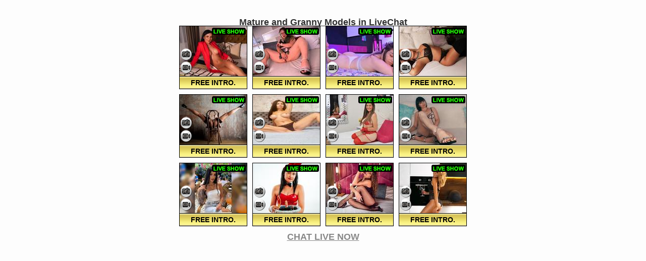

--- FILE ---
content_type: text/html; charset=utf-8
request_url: http://ads.livepromotools.com/WizardHandler.aspx?template=3&site=WL&queryid=11&platform=1&programid=187&wid=125818993155&promo=&bwt=580&bht=500&bcolor=FDFDFD&mncl=FFFFFF&mnfs=13&hfcl=303030&hfs=18&htext=Mature%20and%20Granny%20Models%20in%20LiveChat&mbuttonfs=14&mblC=000000&ftext=CHAT+LIVE+NOW&mblch=ad1313&mbutton=11&mbutton2=undefined&IsCustomMButton=0&IsCustomMButton2=0&ff=Arial&mbxbrdr=000000&mvmrgn=5&mhmrgn=5&hostsnum=12&mimgwt=135&mimght=101&mnbg=8&mb2lc=undefined&mbutton2fs=undefined&hfclh=303030&hht=25&ffcl=888888&ffclh=benefitsyourdost.blogspot.com77&ffs=18&fht=25&MdlLnd=201&MButtonLand=201&MButtonLand2=undefined&HTextLand=213&FTextLand=213&domain=seogems.godaddysites.com/f/seo-gamer/&pid=-14338&cols=4
body_size: 3636
content:


<!DOCTYPE html>

<html xmlns="http://www.w3.org/1999/xhtml">
<head><title>

</title></head>
<body>
    
    

<head>
    <title></title>
    <style type="text/css">
        html, body {background-color:#FDFDFD; color: #fff !important; cursor: default; height: 100%; font-family: Arial; margin: 0; padding: 0; }
        html * { outline: none; }
        h1 a { color:#303030;font-size:18px;text-align:center;white-space:normal; }        
        h1 a:hover {color:#303030;}
        
        h2 a { color:#888888;font-size:18px;text-align:center;white-space:normal; }
        h2 a:hover {color:#benefitsyourdost.blogspot.com77;}
        .bredCr { }
        * { margin: 0; padding: 0; }
        p, span { font-size: 11px; }
        img { border: 0; }
        .Pane { padding: 0; }
        
        .HostContainer {width:133px; text-align: center; float: left; border: 1px solid #000000;}
        .hpHostListContainer .hpSortDivSelectBox { width: 133px; float: left; margin: 0px 0px 0; }
        .hpHostListContainer .singleHostContainer { width:133px; float: left; position: relative;}
        .hpHostListContainer .singleHostContainer p { height: 18px; line-height: 18px; float: left; }
        .hpHostListContainer .singleHostContainer p a { text-decoration: none; font-weight: 400; color: #FFFFFF;font-size: 13px;}

        .hpHostListContainer .singleHostContainer span { display: block; font-size: 11px; height: 18px; line-height: 18px; color: #fff; /*position: absolute; top: 0; right: 3px;*/ float:right; margin-right:3px; }
        .hpHostListContainer .singleHostContainer img { float: left; width: 133px; height: 100px; }
        .hpHostListContainer .singleHostContainer a.enterChat { width:100%;border-top: 1px solid #000000; color: #000000; display: block; float: left; font-size: 14px; font-weight: 700; height: 24px; line-height: 24px; background: url(/images/Wizard/WizardMButton_11.gif) 0 0 repeat-x; position: relative; text-align: center; text-decoration: none; text-transform: uppercase; z-index: 999; margin:-1px 0 0 0px;}
        .hpHostListContainer .singleHostContainer a.enterChat:hover {background-position:0 -24px; color:#ad1313;}

         .hpHostListContainer .singleHostContainer a.enterChat:hover { text-decoration: none; }
        .hpHostListContainer .singleHostContainer p.singleHostLinks { width: 100%; height: 20px; background: url(/images/Wizard/WizardMnBG_8.png); text-align: left; color: #fff; line-height: 20px; position: absolute; left: 0; top: 0; }
        .hpHostListContainer .singleHostContainer p.singleHostLinks a { color: #FFFFFF; padding: 0 3px; line-height: 18px; font-weight:normal;}
        .hpHostListContainer .singleHostContainer div.contentHost { clear: both; width: 133px; border: 0px solid #2b2a2a; background: #281515; overflow: hidden; }
        .hpHostListContainer .singleHostContainer p.singleHostLinks a:hover { /*text-decoration: underline;*/ }
        .detailsContainer .centerContent .bigImg .icons  div.newHost,.hpHostListContainer .singleHostContainer div.newHost { display: block; width: 67px; height: 17px; line-height: 31px; text-transform: uppercase; background: url(https://i1.pcstatic21.com/images/live_shows_pm.png) no-repeat;  position: absolute; right: 2px; top: 2px; text-decoration: none;cursor:pointer;z-index:100 }

        .Btn {position:absolute;}
        div.Pic {background:url('/images/Wizard/template3_butt.png') 0 0 no-repeat;left:2px;bottom:56px;width:23px;height:25px;cursor:pointer;z-index:100;}
        div.Pic:hover {background-position:0 -27px;}
        div.Cam {background:url('/images/Wizard/template3_butt.png') -27px 0 no-repeat;left:2px;bottom:30px;width:23px;height:25px;cursor:pointer;z-index:100;}
        div.Cam:hover {background-position:-27px -27px;}
        
      </style>
</head>
<body>
     <div style="width: 580px; height: 500px; margin: 0 auto; display:table;">
        <div style="display: table-cell; vertical-align: middle;">
        <div style="float:left;text-align: center; height: 25px;width: 580px;">
            <h1>
                <a href="http://seogems.godaddysites.com/f/seo-gamer//services/directlinkhandler.ashx?wid=125818993155&ptype=1&promocode=&queryid=11&cid=13" target="_blank">
                    Mature and Granny Models in LiveChat</a></h1>
        </div>
        <div style="width: 580px; margin:0 auto;">
        
        <div style="width: 135px; margin: 5px 5px;
            float: left;">
            <div class="HostContainer">
                <div class="hpHostListContainer">
                    <div>
                        <div class="hpHostlistContent">
                            <div class="singleHostContainer">
                                <div class="contentHost">
                                    <a href="http://seogems.godaddysites.com/f/seo-gamer//services/directlinkhandler.ashx?wid=125818993155&ptype=1&promocode=&queryid=11&cid=10&h=20565498465" target="_blank">
                                        <img src="https://images.pc161021.com/imagesrv/imp_getimage?qu=77&amp;cctrl=public,max-age%3d2592000&amp;is=IMLFOH&amp;wm=0&amp;wi=133&amp;hi=100&amp;fn=0897/1665897/166589701767767060.jpg"
                                            border="0" width="133" height="100"
                                            alt="CARIBEANDREAM" style="border: 0px solid #000" /></a>
                                    <div class="newHost" onclick="window.open('http://seogems.godaddysites.com/f/seo-gamer//services/directlinkhandler.ashx?wid=125818993155&ptype=1&promocode=&queryid=11&cid=10&h=20565498465')">
                                    </div>
                                    <div class="Btn Pic" onclick="window.open('http://seogems.godaddysites.com/f/seo-gamer//services/directlinkhandler.ashx?wid=125818993155&ptype=1&promocode=&queryid=11&cid=10&h=20565498465')"></div>
                                    <div class="Btn Cam" onclick="window.open('http://seogems.godaddysites.com/f/seo-gamer//services/directlinkhandler.ashx?wid=125818993155&ptype=1&promocode=&queryid=11&cid=10&h=20565498465')"></div>
                                    
                                </div>
                                <div>
                                    <a class="enterChat" href="http://seogems.godaddysites.com/f/seo-gamer//services/directlinkhandler.ashx?wid=125818993155&ptype=1&promocode=&queryid=11&cid=10&h=20565498465" target="_blank">FREE Intro.</a></div>
                            </div>
                        </div>
                    </div>
                </div>
            </div>
        </div>
        
        <div style="width: 135px; margin: 5px 5px;
            float: left;">
            <div class="HostContainer">
                <div class="hpHostListContainer">
                    <div>
                        <div class="hpHostlistContent">
                            <div class="singleHostContainer">
                                <div class="contentHost">
                                    <a href="http://seogems.godaddysites.com/f/seo-gamer//services/directlinkhandler.ashx?wid=125818993155&ptype=1&promocode=&queryid=11&cid=10&h=21712805730" target="_blank">
                                        <img src="https://images.pc161021.com/imagesrv/imp_getimage?qu=77&amp;cctrl=public,max-age%3d2592000&amp;is=IMLFOH&amp;wm=0&amp;wi=133&amp;hi=100&amp;fn=0834/1758834/175883401768480901.jpg"
                                            border="0" width="133" height="100"
                                            alt="CARIBEANDREAM" style="border: 0px solid #000" /></a>
                                    <div class="newHost" onclick="window.open('http://seogems.godaddysites.com/f/seo-gamer//services/directlinkhandler.ashx?wid=125818993155&ptype=1&promocode=&queryid=11&cid=10&h=21712805730')">
                                    </div>
                                    <div class="Btn Pic" onclick="window.open('http://seogems.godaddysites.com/f/seo-gamer//services/directlinkhandler.ashx?wid=125818993155&ptype=1&promocode=&queryid=11&cid=10&h=21712805730')"></div>
                                    <div class="Btn Cam" onclick="window.open('http://seogems.godaddysites.com/f/seo-gamer//services/directlinkhandler.ashx?wid=125818993155&ptype=1&promocode=&queryid=11&cid=10&h=21712805730')"></div>
                                    
                                </div>
                                <div>
                                    <a class="enterChat" href="http://seogems.godaddysites.com/f/seo-gamer//services/directlinkhandler.ashx?wid=125818993155&ptype=1&promocode=&queryid=11&cid=10&h=21712805730" target="_blank">FREE Intro.</a></div>
                            </div>
                        </div>
                    </div>
                </div>
            </div>
        </div>
        
        <div style="width: 135px; margin: 5px 5px;
            float: left;">
            <div class="HostContainer">
                <div class="hpHostListContainer">
                    <div>
                        <div class="hpHostlistContent">
                            <div class="singleHostContainer">
                                <div class="contentHost">
                                    <a href="http://seogems.godaddysites.com/f/seo-gamer//services/directlinkhandler.ashx?wid=125818993155&ptype=1&promocode=&queryid=11&cid=10&h=20871321150" target="_blank">
                                        <img src="https://images.pc161021.com/imagesrv/imp_getimage?qu=77&amp;cctrl=public,max-age%3d2592000&amp;is=IMLFOH&amp;wm=0&amp;wi=133&amp;hi=100&amp;fn=0670/1690670/169067001767751950.jpg"
                                            border="0" width="133" height="100"
                                            alt="CARIBEANDREAM" style="border: 0px solid #000" /></a>
                                    <div class="newHost" onclick="window.open('http://seogems.godaddysites.com/f/seo-gamer//services/directlinkhandler.ashx?wid=125818993155&ptype=1&promocode=&queryid=11&cid=10&h=20871321150')">
                                    </div>
                                    <div class="Btn Pic" onclick="window.open('http://seogems.godaddysites.com/f/seo-gamer//services/directlinkhandler.ashx?wid=125818993155&ptype=1&promocode=&queryid=11&cid=10&h=20871321150')"></div>
                                    <div class="Btn Cam" onclick="window.open('http://seogems.godaddysites.com/f/seo-gamer//services/directlinkhandler.ashx?wid=125818993155&ptype=1&promocode=&queryid=11&cid=10&h=20871321150')"></div>
                                    
                                </div>
                                <div>
                                    <a class="enterChat" href="http://seogems.godaddysites.com/f/seo-gamer//services/directlinkhandler.ashx?wid=125818993155&ptype=1&promocode=&queryid=11&cid=10&h=20871321150" target="_blank">FREE Intro.</a></div>
                            </div>
                        </div>
                    </div>
                </div>
            </div>
        </div>
        
        <div style="width: 135px; margin: 5px 5px;
            float: left;">
            <div class="HostContainer">
                <div class="hpHostListContainer">
                    <div>
                        <div class="hpHostlistContent">
                            <div class="singleHostContainer">
                                <div class="contentHost">
                                    <a href="http://seogems.godaddysites.com/f/seo-gamer//services/directlinkhandler.ashx?wid=125818993155&ptype=1&promocode=&queryid=11&cid=10&h=20447208675" target="_blank">
                                        <img src="https://images.pc161021.com/imagesrv/imp_getimage?qu=77&amp;cctrl=public,max-age%3d2592000&amp;is=IMLFOH&amp;wm=0&amp;wi=133&amp;hi=100&amp;fn=ahip/0315/1656315/08461a0f30ab40a9b0521dbb8e7bc544.jpg"
                                            border="0" width="133" height="100"
                                            alt="CARIBEANDREAM" style="border: 0px solid #000" /></a>
                                    <div class="newHost" onclick="window.open('http://seogems.godaddysites.com/f/seo-gamer//services/directlinkhandler.ashx?wid=125818993155&ptype=1&promocode=&queryid=11&cid=10&h=20447208675')">
                                    </div>
                                    <div class="Btn Pic" onclick="window.open('http://seogems.godaddysites.com/f/seo-gamer//services/directlinkhandler.ashx?wid=125818993155&ptype=1&promocode=&queryid=11&cid=10&h=20447208675')"></div>
                                    <div class="Btn Cam" onclick="window.open('http://seogems.godaddysites.com/f/seo-gamer//services/directlinkhandler.ashx?wid=125818993155&ptype=1&promocode=&queryid=11&cid=10&h=20447208675')"></div>
                                    
                                </div>
                                <div>
                                    <a class="enterChat" href="http://seogems.godaddysites.com/f/seo-gamer//services/directlinkhandler.ashx?wid=125818993155&ptype=1&promocode=&queryid=11&cid=10&h=20447208675" target="_blank">FREE Intro.</a></div>
                            </div>
                        </div>
                    </div>
                </div>
            </div>
        </div>
        
        <div style="width: 135px; margin: 5px 5px;
            float: left;">
            <div class="HostContainer">
                <div class="hpHostListContainer">
                    <div>
                        <div class="hpHostlistContent">
                            <div class="singleHostContainer">
                                <div class="contentHost">
                                    <a href="http://seogems.godaddysites.com/f/seo-gamer//services/directlinkhandler.ashx?wid=125818993155&ptype=1&promocode=&queryid=11&cid=10&h=11015554605" target="_blank">
                                        <img src="https://images.pc161021.com/imagesrv/imp_getimage?qu=77&amp;cctrl=public,max-age%3d2592000&amp;is=IMLFOH&amp;wm=0&amp;wi=133&amp;hi=100&amp;fn=0309/892309/89230901707607118.jpg"
                                            border="0" width="133" height="100"
                                            alt="CARIBEANDREAM" style="border: 0px solid #000" /></a>
                                    <div class="newHost" onclick="window.open('http://seogems.godaddysites.com/f/seo-gamer//services/directlinkhandler.ashx?wid=125818993155&ptype=1&promocode=&queryid=11&cid=10&h=11015554605')">
                                    </div>
                                    <div class="Btn Pic" onclick="window.open('http://seogems.godaddysites.com/f/seo-gamer//services/directlinkhandler.ashx?wid=125818993155&ptype=1&promocode=&queryid=11&cid=10&h=11015554605')"></div>
                                    <div class="Btn Cam" onclick="window.open('http://seogems.godaddysites.com/f/seo-gamer//services/directlinkhandler.ashx?wid=125818993155&ptype=1&promocode=&queryid=11&cid=10&h=11015554605')"></div>
                                    
                                </div>
                                <div>
                                    <a class="enterChat" href="http://seogems.godaddysites.com/f/seo-gamer//services/directlinkhandler.ashx?wid=125818993155&ptype=1&promocode=&queryid=11&cid=10&h=11015554605" target="_blank">FREE Intro.</a></div>
                            </div>
                        </div>
                    </div>
                </div>
            </div>
        </div>
        
        <div style="width: 135px; margin: 5px 5px;
            float: left;">
            <div class="HostContainer">
                <div class="hpHostListContainer">
                    <div>
                        <div class="hpHostlistContent">
                            <div class="singleHostContainer">
                                <div class="contentHost">
                                    <a href="http://seogems.godaddysites.com/f/seo-gamer//services/directlinkhandler.ashx?wid=125818993155&ptype=1&promocode=&queryid=11&cid=10&h=20276489670" target="_blank">
                                        <img src="https://images.pc161021.com/imagesrv/imp_getimage?qu=77&amp;cctrl=public,max-age%3d2592000&amp;is=IMLFOH&amp;wm=0&amp;wi=133&amp;hi=100&amp;fn=ahip/0486/1642486/b73f28026b934ecfa48edcddf05e0d80.jpg"
                                            border="0" width="133" height="100"
                                            alt="CARIBEANDREAM" style="border: 0px solid #000" /></a>
                                    <div class="newHost" onclick="window.open('http://seogems.godaddysites.com/f/seo-gamer//services/directlinkhandler.ashx?wid=125818993155&ptype=1&promocode=&queryid=11&cid=10&h=20276489670')">
                                    </div>
                                    <div class="Btn Pic" onclick="window.open('http://seogems.godaddysites.com/f/seo-gamer//services/directlinkhandler.ashx?wid=125818993155&ptype=1&promocode=&queryid=11&cid=10&h=20276489670')"></div>
                                    <div class="Btn Cam" onclick="window.open('http://seogems.godaddysites.com/f/seo-gamer//services/directlinkhandler.ashx?wid=125818993155&ptype=1&promocode=&queryid=11&cid=10&h=20276489670')"></div>
                                    
                                </div>
                                <div>
                                    <a class="enterChat" href="http://seogems.godaddysites.com/f/seo-gamer//services/directlinkhandler.ashx?wid=125818993155&ptype=1&promocode=&queryid=11&cid=10&h=20276489670" target="_blank">FREE Intro.</a></div>
                            </div>
                        </div>
                    </div>
                </div>
            </div>
        </div>
        
        <div style="width: 135px; margin: 5px 5px;
            float: left;">
            <div class="HostContainer">
                <div class="hpHostListContainer">
                    <div>
                        <div class="hpHostlistContent">
                            <div class="singleHostContainer">
                                <div class="contentHost">
                                    <a href="http://seogems.godaddysites.com/f/seo-gamer//services/directlinkhandler.ashx?wid=125818993155&ptype=1&promocode=&queryid=11&cid=10&h=18477588615" target="_blank">
                                        <img src="https://images.pc161021.com/imagesrv/imp_getimage?qu=77&amp;cctrl=public,max-age%3d2592000&amp;is=IMLFOH&amp;wm=0&amp;wi=133&amp;hi=100&amp;fn=0767/1496767/149676701661873374.jpg"
                                            border="0" width="133" height="100"
                                            alt="CARIBEANDREAM" style="border: 0px solid #000" /></a>
                                    <div class="newHost" onclick="window.open('http://seogems.godaddysites.com/f/seo-gamer//services/directlinkhandler.ashx?wid=125818993155&ptype=1&promocode=&queryid=11&cid=10&h=18477588615')">
                                    </div>
                                    <div class="Btn Pic" onclick="window.open('http://seogems.godaddysites.com/f/seo-gamer//services/directlinkhandler.ashx?wid=125818993155&ptype=1&promocode=&queryid=11&cid=10&h=18477588615')"></div>
                                    <div class="Btn Cam" onclick="window.open('http://seogems.godaddysites.com/f/seo-gamer//services/directlinkhandler.ashx?wid=125818993155&ptype=1&promocode=&queryid=11&cid=10&h=18477588615')"></div>
                                    
                                </div>
                                <div>
                                    <a class="enterChat" href="http://seogems.godaddysites.com/f/seo-gamer//services/directlinkhandler.ashx?wid=125818993155&ptype=1&promocode=&queryid=11&cid=10&h=18477588615" target="_blank">FREE Intro.</a></div>
                            </div>
                        </div>
                    </div>
                </div>
            </div>
        </div>
        
        <div style="width: 135px; margin: 5px 5px;
            float: left;">
            <div class="HostContainer">
                <div class="hpHostListContainer">
                    <div>
                        <div class="hpHostlistContent">
                            <div class="singleHostContainer">
                                <div class="contentHost">
                                    <a href="http://seogems.godaddysites.com/f/seo-gamer//services/directlinkhandler.ashx?wid=125818993155&ptype=1&promocode=&queryid=11&cid=10&h=20441678115" target="_blank">
                                        <img src="https://images.pc161021.com/imagesrv/imp_getimage?qu=77&amp;cctrl=public,max-age%3d2592000&amp;is=IMLFOH&amp;wm=0&amp;wi=133&amp;hi=100&amp;fn=AHIP/0867/1655867/dce695f62f63447ba9a40c73802e510b.jpg"
                                            border="0" width="133" height="100"
                                            alt="CARIBEANDREAM" style="border: 0px solid #000" /></a>
                                    <div class="newHost" onclick="window.open('http://seogems.godaddysites.com/f/seo-gamer//services/directlinkhandler.ashx?wid=125818993155&ptype=1&promocode=&queryid=11&cid=10&h=20441678115')">
                                    </div>
                                    <div class="Btn Pic" onclick="window.open('http://seogems.godaddysites.com/f/seo-gamer//services/directlinkhandler.ashx?wid=125818993155&ptype=1&promocode=&queryid=11&cid=10&h=20441678115')"></div>
                                    <div class="Btn Cam" onclick="window.open('http://seogems.godaddysites.com/f/seo-gamer//services/directlinkhandler.ashx?wid=125818993155&ptype=1&promocode=&queryid=11&cid=10&h=20441678115')"></div>
                                    
                                </div>
                                <div>
                                    <a class="enterChat" href="http://seogems.godaddysites.com/f/seo-gamer//services/directlinkhandler.ashx?wid=125818993155&ptype=1&promocode=&queryid=11&cid=10&h=20441678115" target="_blank">FREE Intro.</a></div>
                            </div>
                        </div>
                    </div>
                </div>
            </div>
        </div>
        
        <div style="width: 135px; margin: 5px 5px;
            float: left;">
            <div class="HostContainer">
                <div class="hpHostListContainer">
                    <div>
                        <div class="hpHostlistContent">
                            <div class="singleHostContainer">
                                <div class="contentHost">
                                    <a href="http://seogems.godaddysites.com/f/seo-gamer//services/directlinkhandler.ashx?wid=125818993155&ptype=1&promocode=&queryid=11&cid=10&h=20402334600" target="_blank">
                                        <img src="https://images.pc161021.com/imagesrv/imp_getimage?qu=77&amp;cctrl=public,max-age%3d2592000&amp;is=IMLFOH&amp;wm=0&amp;wi=133&amp;hi=100&amp;fn=0680/1652680/165268001757871404.jpg"
                                            border="0" width="133" height="100"
                                            alt="CARIBEANDREAM" style="border: 0px solid #000" /></a>
                                    <div class="newHost" onclick="window.open('http://seogems.godaddysites.com/f/seo-gamer//services/directlinkhandler.ashx?wid=125818993155&ptype=1&promocode=&queryid=11&cid=10&h=20402334600')">
                                    </div>
                                    <div class="Btn Pic" onclick="window.open('http://seogems.godaddysites.com/f/seo-gamer//services/directlinkhandler.ashx?wid=125818993155&ptype=1&promocode=&queryid=11&cid=10&h=20402334600')"></div>
                                    <div class="Btn Cam" onclick="window.open('http://seogems.godaddysites.com/f/seo-gamer//services/directlinkhandler.ashx?wid=125818993155&ptype=1&promocode=&queryid=11&cid=10&h=20402334600')"></div>
                                    
                                </div>
                                <div>
                                    <a class="enterChat" href="http://seogems.godaddysites.com/f/seo-gamer//services/directlinkhandler.ashx?wid=125818993155&ptype=1&promocode=&queryid=11&cid=10&h=20402334600" target="_blank">FREE Intro.</a></div>
                            </div>
                        </div>
                    </div>
                </div>
            </div>
        </div>
        
        <div style="width: 135px; margin: 5px 5px;
            float: left;">
            <div class="HostContainer">
                <div class="hpHostListContainer">
                    <div>
                        <div class="hpHostlistContent">
                            <div class="singleHostContainer">
                                <div class="contentHost">
                                    <a href="http://seogems.godaddysites.com/f/seo-gamer//services/directlinkhandler.ashx?wid=125818993155&ptype=1&promocode=&queryid=11&cid=10&h=17431263450" target="_blank">
                                        <img src="https://images.pc161021.com/imagesrv/imp_getimage?qu=77&amp;cctrl=public,max-age%3d2592000&amp;is=IMLFOH&amp;wm=0&amp;wi=133&amp;hi=100&amp;fn=0010/1412010/141201001697839896.jpg"
                                            border="0" width="133" height="100"
                                            alt="CARIBEANDREAM" style="border: 0px solid #000" /></a>
                                    <div class="newHost" onclick="window.open('http://seogems.godaddysites.com/f/seo-gamer//services/directlinkhandler.ashx?wid=125818993155&ptype=1&promocode=&queryid=11&cid=10&h=17431263450')">
                                    </div>
                                    <div class="Btn Pic" onclick="window.open('http://seogems.godaddysites.com/f/seo-gamer//services/directlinkhandler.ashx?wid=125818993155&ptype=1&promocode=&queryid=11&cid=10&h=17431263450')"></div>
                                    <div class="Btn Cam" onclick="window.open('http://seogems.godaddysites.com/f/seo-gamer//services/directlinkhandler.ashx?wid=125818993155&ptype=1&promocode=&queryid=11&cid=10&h=17431263450')"></div>
                                    
                                </div>
                                <div>
                                    <a class="enterChat" href="http://seogems.godaddysites.com/f/seo-gamer//services/directlinkhandler.ashx?wid=125818993155&ptype=1&promocode=&queryid=11&cid=10&h=17431263450" target="_blank">FREE Intro.</a></div>
                            </div>
                        </div>
                    </div>
                </div>
            </div>
        </div>
        
        <div style="width: 135px; margin: 5px 5px;
            float: left;">
            <div class="HostContainer">
                <div class="hpHostListContainer">
                    <div>
                        <div class="hpHostlistContent">
                            <div class="singleHostContainer">
                                <div class="contentHost">
                                    <a href="http://seogems.godaddysites.com/f/seo-gamer//services/directlinkhandler.ashx?wid=125818993155&ptype=1&promocode=&queryid=11&cid=10&h=20957180625" target="_blank">
                                        <img src="https://images.pc161021.com/imagesrv/imp_getimage?qu=77&amp;cctrl=public,max-age%3d2592000&amp;is=IMLFOH&amp;wm=0&amp;wi=133&amp;hi=100&amp;fn=0625/1697625/169762501768887763.jpg"
                                            border="0" width="133" height="100"
                                            alt="CARIBEANDREAM" style="border: 0px solid #000" /></a>
                                    <div class="newHost" onclick="window.open('http://seogems.godaddysites.com/f/seo-gamer//services/directlinkhandler.ashx?wid=125818993155&ptype=1&promocode=&queryid=11&cid=10&h=20957180625')">
                                    </div>
                                    <div class="Btn Pic" onclick="window.open('http://seogems.godaddysites.com/f/seo-gamer//services/directlinkhandler.ashx?wid=125818993155&ptype=1&promocode=&queryid=11&cid=10&h=20957180625')"></div>
                                    <div class="Btn Cam" onclick="window.open('http://seogems.godaddysites.com/f/seo-gamer//services/directlinkhandler.ashx?wid=125818993155&ptype=1&promocode=&queryid=11&cid=10&h=20957180625')"></div>
                                    
                                </div>
                                <div>
                                    <a class="enterChat" href="http://seogems.godaddysites.com/f/seo-gamer//services/directlinkhandler.ashx?wid=125818993155&ptype=1&promocode=&queryid=11&cid=10&h=20957180625" target="_blank">FREE Intro.</a></div>
                            </div>
                        </div>
                    </div>
                </div>
            </div>
        </div>
        
        <div style="width: 135px; margin: 5px 5px;
            float: left;">
            <div class="HostContainer">
                <div class="hpHostListContainer">
                    <div>
                        <div class="hpHostlistContent">
                            <div class="singleHostContainer">
                                <div class="contentHost">
                                    <a href="http://seogems.godaddysites.com/f/seo-gamer//services/directlinkhandler.ashx?wid=125818993155&ptype=1&promocode=&queryid=11&cid=10&h=2279800530" target="_blank">
                                        <img src="https://images.pc161021.com/imagesrv/imp_getimage?qu=77&amp;cctrl=public,max-age%3d2592000&amp;is=IMLFOH&amp;wm=0&amp;wi=133&amp;hi=100&amp;fn=0674/184674/18467401577377327.jpg%3Av%3D2"
                                            border="0" width="133" height="100"
                                            alt="CARIBEANDREAM" style="border: 0px solid #000" /></a>
                                    <div class="newHost" onclick="window.open('http://seogems.godaddysites.com/f/seo-gamer//services/directlinkhandler.ashx?wid=125818993155&ptype=1&promocode=&queryid=11&cid=10&h=2279800530')">
                                    </div>
                                    <div class="Btn Pic" onclick="window.open('http://seogems.godaddysites.com/f/seo-gamer//services/directlinkhandler.ashx?wid=125818993155&ptype=1&promocode=&queryid=11&cid=10&h=2279800530')"></div>
                                    <div class="Btn Cam" onclick="window.open('http://seogems.godaddysites.com/f/seo-gamer//services/directlinkhandler.ashx?wid=125818993155&ptype=1&promocode=&queryid=11&cid=10&h=2279800530')"></div>
                                    
                                </div>
                                <div>
                                    <a class="enterChat" href="http://seogems.godaddysites.com/f/seo-gamer//services/directlinkhandler.ashx?wid=125818993155&ptype=1&promocode=&queryid=11&cid=10&h=2279800530" target="_blank">FREE Intro.</a></div>
                            </div>
                        </div>
                    </div>
                </div>
            </div>
        </div>
        
        </div>
        <div style="float:left;text-align: center; height: 25px;width: 580px;">
            <h2>
                <a href="http://seogems.godaddysites.com/f/seo-gamer//services/directlinkhandler.ashx?wid=125818993155&ptype=1&promocode=&queryid=11&cid=13" target="_blank">
                    CHAT LIVE NOW</a></h2>
        </div>
        </div>
    </div>
</body>
</body>
</html>
